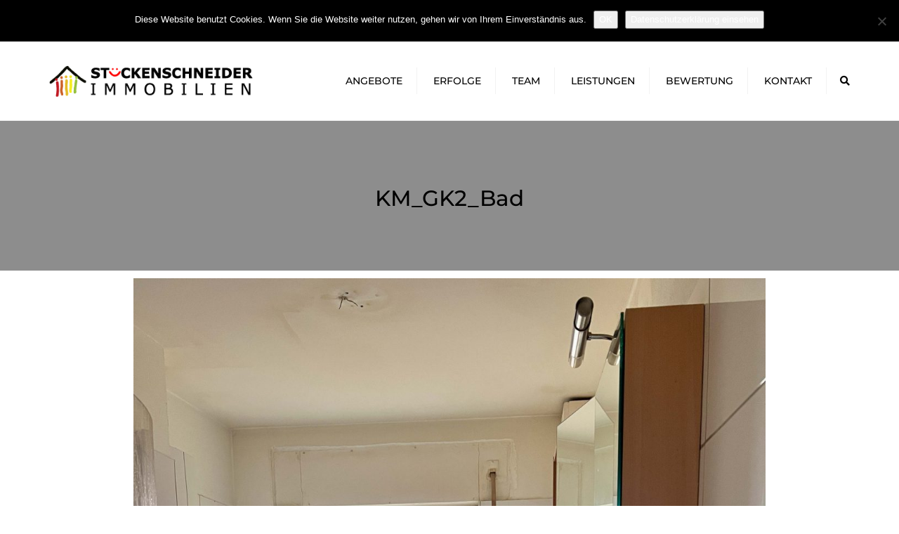

--- FILE ---
content_type: text/html; charset=UTF-8
request_url: https://www.isi-wohnen.de/3-zimmer-wohnung-in-bruchkoebel-bahnhofsnaehe-frei-zur-eigennutzung/km_gk2_bad-2/
body_size: 12957
content:
<!DOCTYPE html>
<html lang="de">
<head>
	<meta charset="UTF-8" />
    <meta name="viewport" content="width=device-width, initial-scale=1, maximum-scale=1">
	<link rel="profile" href="http://gmpg.org/xfn/11" />
	<link rel="pingback" href="https://www.isi-wohnen.de/xmlrpc.php" />
	                <title>KM_GK2_Bad &#8211; Immobilienmakler Maintal &#8211; Stückenschneider Immobilien</title>
<link rel='dns-prefetch' href='//www.isi-wohnen.de' />
<link rel='dns-prefetch' href='//s.w.org' />
<link rel="alternate" type="application/rss+xml" title="Immobilienmakler Maintal - Stückenschneider Immobilien &raquo; Feed" href="https://www.isi-wohnen.de/feed/" />
<link rel="alternate" type="application/rss+xml" title="Immobilienmakler Maintal - Stückenschneider Immobilien &raquo; Kommentar-Feed" href="https://www.isi-wohnen.de/comments/feed/" />
		<script type="text/javascript">
			window._wpemojiSettings = {"baseUrl":"https:\/\/s.w.org\/images\/core\/emoji\/13.0.0\/72x72\/","ext":".png","svgUrl":"https:\/\/s.w.org\/images\/core\/emoji\/13.0.0\/svg\/","svgExt":".svg","source":{"concatemoji":"https:\/\/www.isi-wohnen.de\/wp-includes\/js\/wp-emoji-release.min.js?ver=5.5.17"}};
			!function(e,a,t){var n,r,o,i=a.createElement("canvas"),p=i.getContext&&i.getContext("2d");function s(e,t){var a=String.fromCharCode;p.clearRect(0,0,i.width,i.height),p.fillText(a.apply(this,e),0,0);e=i.toDataURL();return p.clearRect(0,0,i.width,i.height),p.fillText(a.apply(this,t),0,0),e===i.toDataURL()}function c(e){var t=a.createElement("script");t.src=e,t.defer=t.type="text/javascript",a.getElementsByTagName("head")[0].appendChild(t)}for(o=Array("flag","emoji"),t.supports={everything:!0,everythingExceptFlag:!0},r=0;r<o.length;r++)t.supports[o[r]]=function(e){if(!p||!p.fillText)return!1;switch(p.textBaseline="top",p.font="600 32px Arial",e){case"flag":return s([127987,65039,8205,9895,65039],[127987,65039,8203,9895,65039])?!1:!s([55356,56826,55356,56819],[55356,56826,8203,55356,56819])&&!s([55356,57332,56128,56423,56128,56418,56128,56421,56128,56430,56128,56423,56128,56447],[55356,57332,8203,56128,56423,8203,56128,56418,8203,56128,56421,8203,56128,56430,8203,56128,56423,8203,56128,56447]);case"emoji":return!s([55357,56424,8205,55356,57212],[55357,56424,8203,55356,57212])}return!1}(o[r]),t.supports.everything=t.supports.everything&&t.supports[o[r]],"flag"!==o[r]&&(t.supports.everythingExceptFlag=t.supports.everythingExceptFlag&&t.supports[o[r]]);t.supports.everythingExceptFlag=t.supports.everythingExceptFlag&&!t.supports.flag,t.DOMReady=!1,t.readyCallback=function(){t.DOMReady=!0},t.supports.everything||(n=function(){t.readyCallback()},a.addEventListener?(a.addEventListener("DOMContentLoaded",n,!1),e.addEventListener("load",n,!1)):(e.attachEvent("onload",n),a.attachEvent("onreadystatechange",function(){"complete"===a.readyState&&t.readyCallback()})),(n=t.source||{}).concatemoji?c(n.concatemoji):n.wpemoji&&n.twemoji&&(c(n.twemoji),c(n.wpemoji)))}(window,document,window._wpemojiSettings);
		</script>
		<style type="text/css">
img.wp-smiley,
img.emoji {
	display: inline !important;
	border: none !important;
	box-shadow: none !important;
	height: 1em !important;
	width: 1em !important;
	margin: 0 .07em !important;
	vertical-align: -0.1em !important;
	background: none !important;
	padding: 0 !important;
}
</style>
	<link rel='stylesheet' id='wp-block-library-css'  href='https://www.isi-wohnen.de/wp-includes/css/dist/block-library/style.min.css?ver=5.5.17' type='text/css' media='all' />
<link rel='stylesheet' id='responsive_iframes-cgb-style-css-css'  href='https://www.isi-wohnen.de/wp-content/plugins/responsive-iframe/dist/blocks.style.build.css' type='text/css' media='all' />
<link rel='stylesheet' id='cookie-notice-front-css'  href='https://www.isi-wohnen.de/wp-content/plugins/cookie-notice/css/front.min.css?ver=2.5.11' type='text/css' media='all' />
<link rel='stylesheet' id='tlpportfolio-css-css'  href='https://www.isi-wohnen.de/wp-content/plugins/tlp-portfolio/assets/css/tlpportfolio.css?ver=1.0' type='text/css' media='all' />
<link rel='stylesheet' id='eeb-css-frontend-css'  href='https://www.isi-wohnen.de/wp-content/plugins/email-encoder-bundle/assets/css/style.css?ver=54d4eedc552c499c4a8d6b89c23d3df1' type='text/css' media='all' />
<link rel='stylesheet' id='wp-featherlight-css'  href='https://www.isi-wohnen.de/wp-content/plugins/wp-featherlight/css/wp-featherlight.min.css?ver=1.3.4' type='text/css' media='all' />
<link rel='stylesheet' id='font-awesome-css'  href='https://www.isi-wohnen.de/wp-content/themes/constructo/css/font-awesome.min.css?ver=5.5.17' type='text/css' media='all' />
<link rel='stylesheet' id='owl-css-css'  href='https://www.isi-wohnen.de/wp-content/themes/constructo/js/owl//assets/owl.carousel.css?ver=5.5.17' type='text/css' media='all' />
<link rel='stylesheet' id='font_type_1-css'  href='//www.isi-wohnen.de/wp-content/uploads/sgf-css/font-e3c80ef0aa6c7fffc44fdd5bb4a2ff6e.css' type='text/css' media='all' />
<link rel='stylesheet' id='font_type_2-css'  href='//www.isi-wohnen.de/wp-content/uploads/sgf-css/font-318d32482af415820a730d5741118554.css' type='text/css' media='all' />
<link rel='stylesheet' id='theme_main_style-css'  href='https://www.isi-wohnen.de/wp-content/themes/constructo/style.css?ver=5.5.17' type='text/css' media='all' />
<link rel='stylesheet' id='swipebox-css'  href='https://www.isi-wohnen.de/wp-content/themes/constructo/css/swipebox.css?ver=5.5.17' type='text/css' media='all' />
<link rel='stylesheet' id='anps_core-css'  href='https://www.isi-wohnen.de/wp-content/themes/constructo/css/core.css?ver=5.5.17' type='text/css' media='all' />
<link rel='stylesheet' id='theme_wordpress_style-css'  href='https://www.isi-wohnen.de/wp-content/themes/constructo/css/wordpress.css?ver=5.5.17' type='text/css' media='all' />
<style id='theme_wordpress_style-inline-css' type='text/css'>
body, ol.list > li > *, .recent-portfolio--modern-1 .recent-portfolio__excerpt, .testimonial-modern__link, .testimonial-modern__link:hover, .testimonial-modern__link:focus, .product_meta span span, .f-content__content { color: #424242; } @media (min-width: 1330px) { .container { width: 1300px; } .site-header-layout-normal .nav-bar-wrapper { width: 1270px; } } /* Header colors */ .top-bar, .top-bar a { font-size: 14px; } @media(min-width: 992px) { .site-header-style-boxed, .site-header-style-full-width { background-color: ; } .woo-header-cart .cart-contents > i, .nav-wrap .site-search-toggle button, .nav-bar .site-search-toggle button { color: #000000; } .site-navigation a, .home .site-header-sticky-active .site-navigation .menu-item-depth-0 > a:not(:hover):not(:focus), .paralax-header .site-header-style-transparent.site-header-sticky-active .site-navigation .menu-item-depth-0 > a:not(:hover):not(:focus), .nav-empty { color: #000000; } .menu-button { color: #000000 !important; } } .site-header-style-normal .nav-wrap { background-color: #ffffff; } @media(min-width: 992px) { .site-navigation .sub-menu { background-color: #030303; } .site-navigation .sub-menu a { color: #ffffff; } } .heading-left.divider-sm span:before, .heading-middle.divider-sm span:before, .heading-middle span:before, .heading-left span:before, .divider-modern:not(.heading-content) span:after, .recent-portfolio__title::after, .portfolio-modern__title::after, .rp-modern__header::after { background-color: #d54900; } .site-navigation .current-menu-item > a:not(:focus):not(:hover), .home .site-navigation .current-menu-item > a:not(:focus):not(:hover), .home .site-header.site-header-sticky-active .menu-item-depth-0.current-menu-item > a:not(:focus):not(:hover) { color: #d54900 !important; } @media(min-width: 992px) { .site-search-toggle button:hover, .site-search-toggle button:focus, .site-navigation ul:not(.sub-menu) > li > a:hover, .site-navigation ul:not(.sub-menu) > li > a:focus { color: #d54900; } /* Boxed header style background color */ .site-header-style-boxed .nav-bar-wrapper { background-color: #ffffff; } } @media(max-width: 991px) { .site-search-toggle button:hover, .site-search-toggle button:focus, .navbar-toggle:hover, .navbar-toggle:focus { background-color: #d54900; } .site-search-toggle button, .navbar-toggle { background-color: #292929; } } /* Front-Global Colors */ .site-header-style-normal .nav-wrap { background-color: #ffffff; } @media(min-width: 992px) { .site-header-style-full-width.site-header-sticky-active .header-wrap, .site-header-style-full-width .header-wrap { background-color: #ffffff; } } /* Top bar colors */ .top-bar { background-color: #f5f5f5; color: #9e9e9e; } .top-bar a:not(:hover) { color: #9e9e9e; } .top-bar, .top-bar a { font-size: 14px; } /* Top bar height */ @media(min-width: 992px) { .top-bar, .top-bar > .container { height: 60px; } /* Menu divider */ .site-header:not(.site-header-vertical-menu) .site-navigation > ul > li:after { } } /* Main menu height */ /* logo bg color */ @media (min-width: 992px) { .site-header-dropdown-2 .sub-menu .menu-item + .menu-item > a::before, .site-header-dropdown-3 .sub-menu .menu-item + .menu-item > a::before { background-color: #ececec; } } /* Footer */ .site-footer { background: #ffffff; } .site-footer .copyright-footer { color: #000000; background: #0f0f0f; } footer.site-footer .copyright-footer > .container:before, .site-footer.style-4 .working-hours td::after, .site-footer.style-4 .working-hours th::after { background: #fff; } .site-footer.style-4 .tagcloud a, .site-footer.style-4 .menu-item { border-color: #fff; } .site-footer, .site-footer h3, .site-footer h4, .site-wrap .site-footer .recentcomments a, .site-wrap .site-footer caption, .site-wrap .site-footer th, .site-wrap .site-footer span, .site-wrap .site-footer cite, .site-wrap .site-footer strong, .site-wrap .site-footer #today { color: #7f7f7f !important; } .site-footer .row .menu .current_page_item > a, .site-footer.style-4 .working-hours td { color: ; } .site-footer .row a:hover, .site-footer .row a:focus, .site-footer.style-4 .menu-item a::before, .site-footer.style-4 .social a, .site-footer.style-4 .socialize a { color: !important; } .site-footer.style-4 .widget-title::after { background-color: ; } .site-footer.style-4 .tagcloud a:hover, .site-footer.style-4 .tagcloud a:focus { border-color: ; } .site-footer .row .widget-title { color: #000000} a, .btn-link, .icon.style-2 .fa, .error-404 h2, .page-heading, .statement .style-3, .dropcaps.style-2:first-letter, .list li:before, ol.list, .post.style-2 header > span, .post.style-2 header .fa, .page-numbers span, .nav-links span, .team .socialize a, blockquote.style-2:before, .panel-group.style-2 .panel-title a:before, .contact-info .fa, blockquote.style-1:before, .comment-list .comment header h1, .faq .panel-title a.collapsed:before, .faq .panel-title a:after, .faq .panel-title a, .filter button.selected, .filter:before, .primary, .search-posts i, .counter .counter-number, #wp-calendar th, #wp-calendar caption, .testimonials blockquote p:before, .testimonials blockquote p:after, .heading-left span:before, .heading-middle span:before, .price, .widget-price, .star-rating, section.container .widget_shopping_cart .quantity, .tab-pane .commentlist .meta strong, .woocommerce-tabs .commentlist .meta strong, .widget_recent_comments .recentcomments a { color: #292929; } .testimonials.white blockquote p:before, .testimonials.white blockquote p:after { color: #fff; } .counter .wrapbox { border-color:#292929; } body .tp-bullets.simplebullets.round .bullet.selected { border-color: #292929; } .carousel-indicators li.active, .ls-michell .ls-bottom-slidebuttons a.ls-nav-active { border-color: #292929 !important; } .icon .fa, .posts div a, .progress-bar, .nav-tabs > li.active:after, .vc_tta-style-anps_tabs .vc_tta-tabs-list > li.vc_active:after, section.container .menu li.current-menu-item .sub-menu a, section.container .menu li.current-menu-ancestor .sub-menu a, .pricing-table header, .mark, .post .post-meta button, blockquote.style-2:after, .panel-style-1 .panel-title a:before, .carousel-indicators li, .carousel-indicators .active, .ls-michell .ls-bottom-slidebuttons a, .twitter .carousel-indicators li, .twitter .carousel-indicators li.active, #wp-calendar td a, body .tp-bullets.simplebullets.round .bullet, .site-search, .onsale, .plus, .minus, .widget_price_filter .ui-slider .ui-slider-range, .woo-header-cart .cart-contents > span, .form-submit #submit, .testimonials blockquote header:before, div.woocommerce-tabs ul.tabs li.active:before , mark, .woocommerce-product-gallery__trigger { background-color: #292929; } .testimonials.white blockquote header:before { background-color: #fff; } h1, h2, h3, h4, h5, h6, .nav-tabs > li > a, .nav-tabs > li.active > a, .vc_tta-tabs-list > li > a span, .statement, .page-heading a, .page-heading a:after, p strong, .dropcaps:first-letter, .page-numbers a, .nav-links a, .searchform, .searchform input[type="text"], .socialize a, .widget_rss .rss-date, .widget_rss cite, .panel-title, .panel-group.style-2 .panel-title a.collapsed:before, blockquote.style-1, .comment-list .comment header, .faq .panel-title a:before, .faq .panel-title a.collapsed, .filter button, .carousel .carousel-control, #wp-calendar #today, .woocommerce-result-count, input.qty, .product_meta, .woocommerce-review-link, .woocommerce-before-loop .woocommerce-ordering:after, .widget_price_filter .price_slider_amount .button, .widget_price_filter .price_label, section.container .product_list_widget li h4 a, .shop_table.table thead th, .shop_table.table tfoot, .product-single-header .variations label, .tab-pane .commentlist .meta, .woocommerce-tabs .commentlist .meta, .f-content__title, .icon-m__title, table.table > thead th, .recent-portfolio__title, a:hover .recent-portfolio__title, a:focus .recent-portfolio__title, .portfolio-modern__title, a:hover .portfolio-modern__title, a:focus .portfolio-modern__title { color: #000000; } .ls-michell .ls-nav-next, .ls-michell .ls-nav-prev { color:#fff; } .contact-form input[type="text"]:focus, .contact-form textarea:focus { border-color: #000000 !important; } .pricing-table header h2, .mark.style-2, .btn.dark, .twitter .carousel-indicators li, .added_to_cart { background-color: #000000; } .price_slider_wrapper .ui-widget-content { background-color: #ececec; } body, .alert .close, .post header, #lang_sel_list a.lang_sel_sel, #lang_sel_list ul a, #lang_sel_list_list ul a:visited, .widget_icl_lang_sel_widget #lang_sel ul li ul li a, .widget_icl_lang_sel_widget #lang_sel a, .heading-subtitle { font-family: PT Sans; } .site-logo { font-family: Arial, Helvetica, sans-serif|System fonts; } h1, h2, h3, h4, h5, h6, .btn, .woocommerce-page .button, .page-heading, .team em, blockquote.style-1, .onsale, .added_to_cart, .price, .widget-price, .woocommerce-review-link, .product_meta, .tab-pane .commentlist .meta, .woocommerce-tabs .commentlist .meta, .wpcf7-submit, .f-content__title, .icon-m__title, .icon-m__link, button.single_add_to_cart_button, .important, .shipping-calculator-button { font-family: Montserrat; font-weight: 500; } .nav-tabs > li > a, .site-navigation > ul a, .menu-button, .vc_tta-tabs-list > li > a, .tp-arr-titleholder, .above-nav-bar.top-bar ul li { font-family: Montserrat; font-weight: 500; } .pricing-table header h2, .pricing-table header .price, .pricing-table header .currency, .table thead, h1.style-3, h2.style-3, h3.style-3, h4.style-3, h5.style-3, h6.style-3, .page-numbers a, .page-numbers span, .nav-links a, .nav-links span, .alert, .comment-list .comment header, .woocommerce-result-count, .product_list_widget li > a, .product_list_widget li p.total strong, .cart_list + .total, .shop_table.table tfoot, .product-single-header .variations label { font-family: Montserrat; font-weight: 500; } .site-search #searchform-header input[type="text"] { font-family: Montserrat; font-weight: 500; } /*Top Bar*/ .testimonials.carousel .white ~ .carousel-control:hover, .testimonials.carousel .white ~ .carousel-control:focus { color: #d54900 !important; } /*testimonials*/ .testimonials blockquote p { border-bottom: 1px solid #292929; } .testimonials.white blockquote p { border-bottom: 1px solid #fff; } div.testimonials blockquote.item.active p, .testimonials blockquote cite { color: #292929; } div.testimonials.white blockquote.item.active p, div.testimonials.white blockquote.item.active cite a, div.testimonials.white blockquote.item.active cite, .wpb_content_element .widget .tagcloud a, div.testimonials.white blockquote.item p, div.testimonials.white blockquote.item cite, .testimonials.carousel .white ~ .carousel-control { color: #fff; } a:hover, a:focus, .a:hover, .site-header a:hover, .icon a:hover h2, .nav-tabs > li > a:hover, .top-bar a:hover, .page-heading a:hover, .menu a:hover, .menu .is-active a, .page-numbers a:hover, .nav-links a:hover, .widget-categories a:hover, .product-categories a:hover, .widget_archive a:hover, .widget_categories a:hover, .widget_recent_entries a:hover, .socialize a:hover, .faq .panel-title a.collapsed:hover, .carousel .carousel-control:hover, a:hover h1, a:hover h2, a:hover h3, a:hover h4, a:hover h5, .ls-michell .ls-nav-next:hover, .ls-michell .ls-nav-prev:hover, body .tp-leftarrow.default:hover, body .tp-rightarrow.default:hover, .product_list_widget li h4 a:hover, .cart-contents:hover i, .icon.style-2 a:hover .fa, .team .socialize a:hover, .recentblog header a:hover h2, .scrollup a:hover, .hovercolor, i.hovercolor, .post.style-2 header i.hovercolor.fa, article.post-sticky header:before, .wpb_content_element .widget a:hover, .star-rating, .menu .current_page_item > a, .vc_tta-tab:hover > a > span, .page-numbers.current, .widget_layered_nav a:hover, .widget_layered_nav a:focus, .widget_layered_nav .chosen a, .widget_layered_nav_filters a:hover, .widget_layered_nav_filters a:focus, .widget_rating_filter .star-rating:hover, .widget_rating_filter .star-rating:focus, .icon-m__link, .bg-primary, .logos .owl-nav > *:hover, .logos .owl-nav > *:focus, .testimonials-modern .owl-nav > *:hover, .testimonials-modern .owl-nav > *:focus, .rp-modern__icon { color: #d54900; } .filter button.selected { color: #d54900!important; } .logos--style-3 .logos__wrap:hover, .logos--style-3 .logos__wrap:focus, .logos--style-5 .logos__wrap:hover, .logos--style-5 .logos__wrap:focus, .scrollup a:hover, .panel-style-3 .panel-heading a, .gallery-fs .owl-item a:hover:after, .gallery-fs .owl-item a:focus:after, .gallery-fs .owl-item a.selected:after, blockquote:not([class]) p, .blockquote-style-1 p, .blockquote-style-2 p, .featured-content, .post-minimal-wrap { border-color: #d54900; } .site-footer:not(.style-4) .tagcloud a:hover, .twitter .carousel-indicators li:hover, .added_to_cart:hover, .icon a:hover .fa, .posts div a:hover, #wp-calendar td a:hover, .plus:hover, .minus:hover, .widget_price_filter .price_slider_amount .button:hover, .form-submit #submit:hover, .anps_download > a span.anps_download_icon, .onsale, .woo-header-cart .cart-contents > span, .woocommerce-product-gallery__trigger:hover, .woocommerce-product-gallery__trigger:focus, .f-content__icon, .f-content__divider, .icon-m__media, .panel-style-3 .panel-heading a, .logos .owl-dot:hover, .logos .owl-dot:focus, .logos .owl-dot.active, .testimonials-modern .owl-dot:hover, .testimonials-modern .owl-dot:focus, .testimonials-modern .owl-dot.active, .large-above-menu-style-5 .widget_anpstext .fa, .large-above-menu-style-5 .widget_anpssocial ul, .menu-button { background-color: #d54900; } body { font-size: 14px; } h1, .h1 { font-size: 31px; } h2, .h2 { font-size: 24px; } h3, .h3 { font-size: 21px; } h4, .h4 { font-size: 18px; } h5, .h5 { font-size: 16px; } .site-navigation, .site-navigation ul li a { font-size: 14px; } @media (min-width: 992px) { .site-header-dropdown-3 .site-navigation > ul > .menu-item:not(.megamenu) .sub-menu a:hover, .site-header-dropdown-3 .site-navigation > ul > .menu-item:not(.megamenu) .sub-menu a:focus { background-color: #d54900; } } @media (min-width: 1200px) { .site-navigation .sub-menu a, .site-navigation .main-menu .megamenu { font-size: 12px; } } .page-heading h1 { font-size: 24px; line-height: 34px; } .recent-portfolio__title, .recentportfolio h2, .portfolio h2, .portfolio-modern__title { font-size: 16px; } article.post-sticky header .stickymark i.nav_background_color { color: #ffffff; } .triangle-topleft.hovercolor { border-top: 60px solid #d54900; } h1.single-blog, article.post h1.single-blog { font-size: 28px; } .home .site-header .above-nav-bar.top-bar, .home div.site-wrapper div.transparent.top-bar, .home div.site-wrapper div.transparent.top-bar #lang_sel a.lang_sel_sel { color: ; } .home div.site-wrapper div.transparent.top-bar a:hover, .home div.site-wrapper div.transparent.top-bar #lang_sel a.lang_sel_sel:hover { color: ; } section.container .menu li.current-menu-item .sub-menu a, section.container .menu li.current-menu-ancestor .sub-menu a { background: ; color: ; } section.container ul.menu ul.sub-menu > li > a:hover, section.container ul.menu li.current_page_item > a, section.container ul.menu ul.sub-menu > li.current_page_item > a { color: ; } .site-navigation .fa-search, .fa-search.desktop, body.vertical-menu header.site-header.vertical-menu .fa-search.desktop { display:none; } .responsive .site-navigation > ul > li:last-child:after { border-right: none!important; } .nav-wrap > .container > button.fa-search.mobile { display:none!important; } @media (min-width: 993px) { .responsive .site-navigation .sub-menu { background:#030303; } .responsive .site-navigation .sub-menu a { color: #ffffff; } } /*buttons*/ input#place_order { background-color: #d54900; } input#place_order:hover, input#place_order:focus { background-color: #292929; } .btn, .wpcf7-submit, button.single_add_to_cart_button, p.form-row input.button, .woocommerce-page .button { -moz-user-select: none; background-image: none; border: 0; color: #fff; cursor: pointer; display: inline-block; line-height: 1.5; margin-bottom: 0; max-width: 100%; text-align: center; text-transform: uppercase; text-decoration:none; transition: background-color 0.2s ease 0s; text-overflow: ellipsis; vertical-align: middle; overflow: hidden; white-space: nowrap; } .btn.btn-sm, .wpcf7-submit { padding: 11px 17px; font-size: 14px; } .btn, .wpcf7-submit, button.single_add_to_cart_button, p.form-row input.button, .woocommerce-page .button { border-radius: 0; border-radius: 4px; background-color: #d54900; color: #ffffff; } .btn:hover, .btn:active, .btn:focus, .wpcf7-submit:hover, .wpcf7-submit:active, .wpcf7-submit:focus, button.single_add_to_cart_button:hover, button.single_add_to_cart_button:active, button.single_add_to_cart_button:focus, p.form-row input.button:hover, p.form-row input.button:focus, .woocommerce-page .button:hover, .woocommerce-page .button:focus { background-color: #292929; color: #fff; border:0; } .btn.style-1, .vc_btn.style-1 { border-radius: 4px; background-color: #d54900; color: #fff!important; } .btn.style-1:hover, .btn.style-1:active, .btn.style-1:focus, .vc_btn.style-1:hover, .vc_btn.style-1:active, .vc_btn.style-1:focus { background-color: #d54900; color: #fff!important; } .btn.slider { border-radius: 4px; background-color: #242424; color: #fff; } .btn.slider:hover, .btn.slider:active, .btn.slider:focus { background-color: ; color: ; } .btn.style-2, .vc_btn.style-2 { border-radius: 4px; border: 2px solid #000000; background-color: #000000; color: #fff!important; } .btn.style-2:hover, .btn.style-2:active, .btn.style-2:focus, .vc_btn.style-2:hover, .vc_btn.style-2:active, .vc_btn.style-2:focus { background-color: #ffffff; color: #ffffff!important; border-color: #000000; border: 2px solid #000000; } .btn.style-3, .vc_btn.style-3 { border: 2px solid #242424; border-radius: 4px; background-color: transparent; color: #242424!important; } .btn.style-3:hover, .btn.style-3:active, .btn.style-3:focus, .vc_btn.style-3:hover, .vc_btn.style-3:active, .vc_btn.style-3:focus { border: 2px solid #242424; background-color: #ffffff; color: #d54b00!important; } .btn.style-4, .vc_btn.style-4 { padding-left: 0; background-color: transparent; color: #d54b00!important; border: none; } .btn.style-4:hover, .btn.style-4:active, .btn.style-4:focus, .vc_btn.style-4:hover, .vc_btn.style-4:active, .vc_btn.style-4:focus { padding-left: 0; background: none; color: #fff!important; border: none; border-color: transparent; outline: none; } .btn.style-5, .vc_btn.style-5 { background-color: #c3c3c3!important; color: #fff!important; border: none; } .btn.style-5:hover, .btn.style-5:active, .btn.style-5:focus, .vc_btn.style-5:hover, .vc_btn.style-5:active, .vc_btn.style-5:focus { background-color: #737373!important; color: #fff!important; }
</style>
<link rel='stylesheet' id='custom-css'  href='https://www.isi-wohnen.de/wp-content/themes/constructo/custom.css?ver=5.5.17' type='text/css' media='all' />
<!--n2css--><!--n2js--><script type='text/javascript' src='https://www.isi-wohnen.de/wp-content/plugins/responsive-iframe/src//js/constants.js?ver=5.5.17' id='constants_responsive_iframe-js'></script>
<script type='text/javascript' id='cookie-notice-front-js-before'>
var cnArgs = {"ajaxUrl":"https:\/\/www.isi-wohnen.de\/wp-admin\/admin-ajax.php","nonce":"45c5920dbb","hideEffect":"fade","position":"top","onScroll":true,"onScrollOffset":100,"onClick":false,"cookieName":"cookie_notice_accepted","cookieTime":2592000,"cookieTimeRejected":2592000,"globalCookie":false,"redirection":false,"cache":false,"revokeCookies":false,"revokeCookiesOpt":"automatic"};
</script>
<script type='text/javascript' src='https://www.isi-wohnen.de/wp-content/plugins/cookie-notice/js/front.min.js?ver=2.5.11' id='cookie-notice-front-js'></script>
<script type='text/javascript' src='https://www.isi-wohnen.de/wp-includes/js/jquery/jquery.js?ver=1.12.4-wp' id='jquery-core-js'></script>
<script type='text/javascript' src='https://www.isi-wohnen.de/wp-content/plugins/revslider/public/assets/js/rbtools.min.js?ver=6.6.15' async id='tp-tools-js'></script>
<script type='text/javascript' src='https://www.isi-wohnen.de/wp-content/plugins/revslider/public/assets/js/rs6.min.js?ver=6.6.15' async id='revmin-js'></script>
<script type='text/javascript' src='https://www.isi-wohnen.de/wp-content/plugins/email-encoder-bundle/assets/js/custom.js?ver=2c542c9989f589cd5318f5cef6a9ecd7' id='eeb-js-frontend-js'></script>
<script type='text/javascript' src='https://www.isi-wohnen.de/wp-content/plugins/responsive-iframe/src//js/responsiveIframe.js?ver=5.5.17' id='responsive_iframe_patrickp-js'></script>
<script></script><link rel="https://api.w.org/" href="https://www.isi-wohnen.de/wp-json/" /><link rel="alternate" type="application/json" href="https://www.isi-wohnen.de/wp-json/wp/v2/media/11787" /><link rel="EditURI" type="application/rsd+xml" title="RSD" href="https://www.isi-wohnen.de/xmlrpc.php?rsd" />
<link rel="wlwmanifest" type="application/wlwmanifest+xml" href="https://www.isi-wohnen.de/wp-includes/wlwmanifest.xml" /> 
<meta name="generator" content="WordPress 5.5.17" />
<link rel='shortlink' href='https://www.isi-wohnen.de/?p=11787' />
<link rel="alternate" type="application/json+oembed" href="https://www.isi-wohnen.de/wp-json/oembed/1.0/embed?url=https%3A%2F%2Fwww.isi-wohnen.de%2F3-zimmer-wohnung-in-bruchkoebel-bahnhofsnaehe-frei-zur-eigennutzung%2Fkm_gk2_bad-2%2F" />
<link rel="alternate" type="text/xml+oembed" href="https://www.isi-wohnen.de/wp-json/oembed/1.0/embed?url=https%3A%2F%2Fwww.isi-wohnen.de%2F3-zimmer-wohnung-in-bruchkoebel-bahnhofsnaehe-frei-zur-eigennutzung%2Fkm_gk2_bad-2%2F&#038;format=xml" />
				<style>
					.tlp-team .short-desc, .tlp-team .tlp-team-isotope .tlp-content, .tlp-team .button-group .selected, .tlp-team .layout1 .tlp-content, .tlp-team .tpl-social a, .tlp-team .tpl-social li a.fa,.tlp-portfolio button.selected,.tlp-portfolio .layoutisotope .tlp-portfolio-item .tlp-content,.tlp-portfolio button:hover {
						background: #0367bf ;
					}
					.tlp-portfolio .layoutisotope .tlp-overlay,.tlp-portfolio .layout1 .tlp-overlay,.tlp-portfolio .layout2 .tlp-overlay,.tlp-portfolio .layout3 .tlp-overlay, .tlp-portfolio .slider .tlp-overlay {
						background: rgba(3,103,191,0.8);
					}
									</style>
				<meta name="generator" content="Powered by WPBakery Page Builder - drag and drop page builder for WordPress."/>
<meta name="generator" content="Powered by Slider Revolution 6.6.15 - responsive, Mobile-Friendly Slider Plugin for WordPress with comfortable drag and drop interface." />
<script>function setREVStartSize(e){
			//window.requestAnimationFrame(function() {
				window.RSIW = window.RSIW===undefined ? window.innerWidth : window.RSIW;
				window.RSIH = window.RSIH===undefined ? window.innerHeight : window.RSIH;
				try {
					var pw = document.getElementById(e.c).parentNode.offsetWidth,
						newh;
					pw = pw===0 || isNaN(pw) || (e.l=="fullwidth" || e.layout=="fullwidth") ? window.RSIW : pw;
					e.tabw = e.tabw===undefined ? 0 : parseInt(e.tabw);
					e.thumbw = e.thumbw===undefined ? 0 : parseInt(e.thumbw);
					e.tabh = e.tabh===undefined ? 0 : parseInt(e.tabh);
					e.thumbh = e.thumbh===undefined ? 0 : parseInt(e.thumbh);
					e.tabhide = e.tabhide===undefined ? 0 : parseInt(e.tabhide);
					e.thumbhide = e.thumbhide===undefined ? 0 : parseInt(e.thumbhide);
					e.mh = e.mh===undefined || e.mh=="" || e.mh==="auto" ? 0 : parseInt(e.mh,0);
					if(e.layout==="fullscreen" || e.l==="fullscreen")
						newh = Math.max(e.mh,window.RSIH);
					else{
						e.gw = Array.isArray(e.gw) ? e.gw : [e.gw];
						for (var i in e.rl) if (e.gw[i]===undefined || e.gw[i]===0) e.gw[i] = e.gw[i-1];
						e.gh = e.el===undefined || e.el==="" || (Array.isArray(e.el) && e.el.length==0)? e.gh : e.el;
						e.gh = Array.isArray(e.gh) ? e.gh : [e.gh];
						for (var i in e.rl) if (e.gh[i]===undefined || e.gh[i]===0) e.gh[i] = e.gh[i-1];
											
						var nl = new Array(e.rl.length),
							ix = 0,
							sl;
						e.tabw = e.tabhide>=pw ? 0 : e.tabw;
						e.thumbw = e.thumbhide>=pw ? 0 : e.thumbw;
						e.tabh = e.tabhide>=pw ? 0 : e.tabh;
						e.thumbh = e.thumbhide>=pw ? 0 : e.thumbh;
						for (var i in e.rl) nl[i] = e.rl[i]<window.RSIW ? 0 : e.rl[i];
						sl = nl[0];
						for (var i in nl) if (sl>nl[i] && nl[i]>0) { sl = nl[i]; ix=i;}
						var m = pw>(e.gw[ix]+e.tabw+e.thumbw) ? 1 : (pw-(e.tabw+e.thumbw)) / (e.gw[ix]);
						newh =  (e.gh[ix] * m) + (e.tabh + e.thumbh);
					}
					var el = document.getElementById(e.c);
					if (el!==null && el) el.style.height = newh+"px";
					el = document.getElementById(e.c+"_wrapper");
					if (el!==null && el) {
						el.style.height = newh+"px";
						el.style.display = "block";
					}
				} catch(e){
					console.log("Failure at Presize of Slider:" + e)
				}
			//});
		  };</script>
<noscript><style> .wpb_animate_when_almost_visible { opacity: 1; }</style></noscript></head>
<body class="attachment attachment-template-default single single-attachment postid-11787 attachmentid-11787 attachment-jpeg cookies-not-set wp-featherlight-captions wpb-js-composer js-comp-ver-7.5 vc_responsive">
    <div class="site-wrap">
        <div class="site-wrapper ">
                                        <div class="site-search" id="site-search">    <div class="container">
      <form role="search" method="get" class="site-search-form" action="https://www.isi-wohnen.de/">
          <input name="s" type="text" class="site-search-input" placeholder="type and press &#8216;enter&#8217;">
      </form>
      <button class="site-search-close">&times;</button>
    </div>
</div>
                                        <div class="top-bar"><div class="container"><div class="top-bar-left"><li id="anpssocial-1" class="widget-container widget_anpssocial">                <h3 class="widget-title">test</h3>
                <ul class="social">
                                        <li>
                                <a title="" href="https://www.facebook.com/Stueckenschneider.Immobilien" target="_blank">
                                    <i class="fa fa fa fa-facebook-square" aria-hidden="true"></i>
                
                <span class="sr-only"></span>
                </a>
                            </li>
                                        <li>
                                <a title="" href="https://www.instagram.com/isi_wohnen/" target="_blank">
                                    <i class="fa fa fa fa-instagram" aria-hidden="true"></i>
                
                <span class="sr-only"></span>
                </a>
                            </li>
                    </ul>
        </li></div><div class="top-bar-right"><li id="anpstext-2" class="widget-container widget_anpstext">
        <div class="anpstext-wrap">
            <span class="anpstext-arrow" ></span>

                                                        <span class="fa fa-phone"></span>
                                                                            <span class="anpstext-desc">0 61 09 - 69 57 06</span>
                    </div>
        </li><li id="anpstext-3" class="widget-container widget_anpstext">
        <div class="anpstext-wrap">
            <span class="anpstext-arrow" ></span>

                                                        <span class="fa fa-envelope-o"></span>
                                                                            <span class="anpstext-desc"><a href="javascript:;" data-enc-email="xbagnxg[at]vfv-jbuara.qr" class="mail-link" data-wpel-link="ignore"><span id="eeb-940930-433256"></span><script type="text/javascript">document.getElementById("eeb-940930-433256").innerHTML = eval(decodeURIComponent("%27%6b%6f%6e%74%61%6b%74%40%69%73%69%2d%77%6f%68%6e%65%6e%2e%64%65%27"))</script><noscript>*protected email*</noscript></a></span>
                    </div>
        </li></div></div>    <button class="top-bar-close">
      <i class="fa fa-chevron-down"></i>
      <span class="sr-only">Close top bar</span>
    </button>
    </div>
                <header class="site-header site-header-sticky site-header-style-normal site-header-layout-normal site-header-dropdown-1 site-header-divider">
                        <div class="nav-wrap">
                <div class="container">
        <div class="site-logo"><a href="https://www.isi-wohnen.de/">        <img style="height: 30px; width: 200px; " class="logo-sticky" alt="Site logo" src="http://www.isi-wohnen.de/wp-content/uploads/2015/03/stueckenschneider-immobilien-logo-300x46.png">
            <img style="height: 23px; width: 145px; " class="logo-mobile" alt="Immobilienmakler Maintal &#8211; Stückenschneider Immobilien" src="https://www.isi-wohnen.de/wp-content/uploads/2015/03/stueckenschneider-immobilien-logo.png">
                <img class="logo-desktop" style="width: 290px; height: 45px" alt="Site logo" src="https://www.isi-wohnen.de/wp-content/uploads/2015/03/stueckenschneider-immobilien-logo.png">
        </a></div>
                <div class="nav-bar-wrapper">
            <div class="nav-bar">
                                <nav class="site-navigation">
                  <ul id="menu-main-menu" class=""><li id="menu-item-3477" class="menu-item menu-item-type-post_type menu-item-object-page menu-item-3477"><a href="https://www.isi-wohnen.de/immobilien-maintal/">Angebote</a></li>
<li id="menu-item-11856" class="menu-item menu-item-type-post_type menu-item-object-page menu-item-11856"><a href="https://www.isi-wohnen.de/erfahrungen-bewertungen-stueckenschneider-immobilien/">Erfolge</a></li>
<li id="menu-item-11857" class="menu-item menu-item-type-post_type menu-item-object-page menu-item-11857"><a href="https://www.isi-wohnen.de/team-immobilienmakler-maintal-frankfurt/">Team</a></li>
<li id="menu-item-11858" class="menu-item menu-item-type-post_type menu-item-object-page menu-item-11858"><a href="https://www.isi-wohnen.de/leistungen-immobilienmakler-maintal/">Leistungen</a></li>
<li id="menu-item-11871" class="menu-item menu-item-type-post_type menu-item-object-page menu-item-11871"><a href="https://www.isi-wohnen.de/marktpreisermittlung-immobilien-maintal/">Bewertung</a></li>
<li id="menu-item-1412" class="menu-item menu-item-type-post_type menu-item-object-page menu-item-1412"><a href="https://www.isi-wohnen.de/kontakt/">Kontakt</a></li>
</ul>                </nav>
                                <div class="site-search-toggle">
                    <button class="fa fa-search"><span class="sr-only">Search</span></button>
                                    </div>
                                <button class="navbar-toggle" type="button">
                    <span class="sr-only">Toggle navigation</span>
                    <i class="fa fa-bars" aria-hidden="true"></i>
                </button>
            </div>
            </div>
                        </div>
            </div>
                                </header>
                                <div class="page-header text-center page-header-sm"  style="background-image: url(http://www.isi-wohnen.de/wp-content/uploads/2015/03/header-bg.jpg);"">
                                    <h1>KM_GK2_Bad</h1>                        </div>
                                                                        
<div class="site-content container" role="main">

	
    <article class="post style-2" id="post-11787" class="clearfix  post-11787 attachment type-attachment status-inherit hentry">
                        
            
            <div class="post-inner">
    <header>
        

    </header>

            
            <div class="post-content nobuttontopmargin">

                <div class="text-center">
														<p><a href="https://www.isi-wohnen.de/3-zimmer-wohnung-in-bruchkoebel-bahnhofsnaehe-frei-zur-eigennutzung/km_gk2_bad2-2/" title="KM_GK2_Bad" rel="attachment"><img width="900" height="1200" src="https://www.isi-wohnen.de/wp-content/uploads/2022/01/KM_GK2_Bad-scaled.jpg" class="attachment-900x9999 size-900x9999" alt="" loading="lazy" srcset="https://www.isi-wohnen.de/wp-content/uploads/2022/01/KM_GK2_Bad-scaled.jpg 1920w, https://www.isi-wohnen.de/wp-content/uploads/2022/01/KM_GK2_Bad-225x300.jpg 225w, https://www.isi-wohnen.de/wp-content/uploads/2022/01/KM_GK2_Bad-768x1024.jpg 768w, https://www.isi-wohnen.de/wp-content/uploads/2022/01/KM_GK2_Bad-1152x1536.jpg 1152w, https://www.isi-wohnen.de/wp-content/uploads/2022/01/KM_GK2_Bad-1536x2048.jpg 1536w, https://www.isi-wohnen.de/wp-content/uploads/2022/01/KM_GK2_Bad-270x360.jpg 270w, https://www.isi-wohnen.de/wp-content/uploads/2022/01/KM_GK2_Bad-1200x1600.jpg 1200w, https://www.isi-wohnen.de/wp-content/uploads/2022/01/KM_GK2_Bad-360x480.jpg 360w" sizes="(max-width: 900px) 100vw, 900px" /></a></p>
				

                <div class="post-meta text-center">
                    <ul>
                        <li><i class='hovercolor fa fa-comment-o'></i><a href='https://www.isi-wohnen.de/3-zimmer-wohnung-in-bruchkoebel-bahnhofsnaehe-frei-zur-eigennutzung/km_gk2_bad-2/#comments'>0 comments</a></li>
                        <li><i class='hovercolor fa fa-user'></i><span>posted by <a href='https://www.isi-wohnen.de/author/objektpflege/' class='author'>Isabell Stückenschneider</a></span></li>
                        <li><i class='hovercolor fa fa-calendar'></i><span>April 12, 2022</span></li>
                    </ul>
                </div>
                                </div>
					<p class="comments-closed">Comments are closed.</p>



				
            </div>
        </div>

        
    </article>

</div>

</div>
  
<footer class="site-footer style-1">
            <div class="container">
        <div class="row">
                            <div class="col-md-4 col-xs-12"><ul></ul></div>
                <div class="col-md-4 col-xs-12"><ul><li id="text-1" class="widget-container widget_text">			<div class="textwidget"><p><center><a href="../impressum">Impressum</a> | <a href="../datenschutz">Datenschutz</a> | <a href="../haftungsausschluss">Haftungsausschluss</a></p>
</div>
		</li></ul></div>
                <div class="col-md-4 col-xs-12"><ul></ul></div>
            	</div>
    </div>
        </footer>

     </div>

<div id="scrolltop" class="fixed scrollup"><a href="#"  title="Scroll to top"><i class="fa fa-angle-up"></i></a></div>
<input type="hidden" id="theme-path" value="https://www.isi-wohnen.de/wp-content/themes/constructo" />

		<script>
			window.RS_MODULES = window.RS_MODULES || {};
			window.RS_MODULES.modules = window.RS_MODULES.modules || {};
			window.RS_MODULES.waiting = window.RS_MODULES.waiting || [];
			window.RS_MODULES.defered = false;
			window.RS_MODULES.moduleWaiting = window.RS_MODULES.moduleWaiting || {};
			window.RS_MODULES.type = 'compiled';
		</script>
		<link rel='stylesheet' id='vc_font_awesome_5_shims-css'  href='https://www.isi-wohnen.de/wp-content/plugins/js_composer/assets/lib/bower/font-awesome/css/v4-shims.min.css?ver=7.5' type='text/css' media='all' />
<link rel='stylesheet' id='vc_font_awesome_5-css'  href='https://www.isi-wohnen.de/wp-content/plugins/js_composer/assets/lib/bower/font-awesome/css/all.min.css?ver=7.5' type='text/css' media='all' />
<link rel='stylesheet' id='rs-plugin-settings-css'  href='https://www.isi-wohnen.de/wp-content/plugins/revslider/public/assets/css/rs6.css?ver=6.6.15' type='text/css' media='all' />
<style id='rs-plugin-settings-inline-css' type='text/css'>
.tp-caption a{color:#ff7302;text-shadow:none;-webkit-transition:all 0.2s ease-out;-moz-transition:all 0.2s ease-out;-o-transition:all 0.2s ease-out;-ms-transition:all 0.2s ease-out}.tp-caption a:hover{color:#ffa902}.tp-caption a{color:#ff7302;text-shadow:none;-webkit-transition:all 0.2s ease-out;-moz-transition:all 0.2s ease-out;-o-transition:all 0.2s ease-out;-ms-transition:all 0.2s ease-out}.tp-caption a:hover{color:#ffa902}
</style>
<script type='text/javascript' src='https://www.isi-wohnen.de/wp-includes/js/comment-reply.min.js?ver=5.5.17' id='comment-reply-js'></script>
<script type='text/javascript' src='https://www.isi-wohnen.de/wp-content/plugins/wp-featherlight/js/wpFeatherlight.pkgd.min.js?ver=1.3.4' id='wp-featherlight-js'></script>
<script type='text/javascript' src='https://www.isi-wohnen.de/wp-content/themes/constructo/js/quantity_woo23.js?ver=5.5.17' id='woo_quantity-js'></script>
<script type='text/javascript' src='https://www.isi-wohnen.de/wp-content/themes/constructo/js/bootstrap/bootstrap.min.js?ver=5.5.17' id='bootstrap-js'></script>
<script type='text/javascript' src='https://www.isi-wohnen.de/wp-content/themes/constructo/js/waypoints.js?ver=5.5.17' id='waypoints-js'></script>
<script type='text/javascript' src='https://www.isi-wohnen.de/wp-content/themes/constructo/js/parallax.js?ver=5.5.17' id='parallax-js'></script>
<script type='text/javascript' src='https://www.isi-wohnen.de/wp-content/themes/constructo/js/jquery.swipebox.js?ver=5.5.17' id='swipebox-js'></script>
<script type='text/javascript' id='functions-js-extra'>
/* <![CDATA[ */
var anps = {"search_placeholder":"Search...","home_url":"https:\/\/www.isi-wohnen.de\/","ajaxurl":"https:\/\/www.isi-wohnen.de\/wp-admin\/admin-ajax.php"};
/* ]]> */
</script>
<script type='text/javascript' src='https://www.isi-wohnen.de/wp-content/themes/constructo/js/functions.js?ver=5.5.17' id='functions-js'></script>
<script type='text/javascript' src='https://www.isi-wohnen.de/wp-includes/js/imagesloaded.min.js?ver=4.1.4' id='imagesloaded-js'></script>
<script type='text/javascript' src='https://www.isi-wohnen.de/wp-content/themes/constructo/js/doubletaptogo.js?ver=5.5.17' id='doubletap-js'></script>
<script type='text/javascript' src='https://www.isi-wohnen.de/wp-content/themes/constructo/js/owl/owl.carousel.js?ver=5.5.17' id='owl-js'></script>
<script type='text/javascript' src='https://www.isi-wohnen.de/wp-includes/js/wp-embed.min.js?ver=5.5.17' id='wp-embed-js'></script>
<script></script>
		<!-- Cookie Notice plugin v2.5.11 by Hu-manity.co https://hu-manity.co/ -->
		<div id="cookie-notice" role="dialog" class="cookie-notice-hidden cookie-revoke-hidden cn-position-top" aria-label="Cookie Notice" style="background-color: rgba(0,0,0,1);"><div class="cookie-notice-container" style="color: #fff"><span id="cn-notice-text" class="cn-text-container">Diese Website benutzt Cookies. Wenn Sie die Website weiter nutzen, gehen wir von Ihrem Einverständnis aus.</span><span id="cn-notice-buttons" class="cn-buttons-container"><button id="cn-accept-cookie" data-cookie-set="accept" class="cn-set-cookie cn-button cn-button-custom button" aria-label="OK">OK</button><button data-link-url="https://www.isi-wohnen.de/datenschutz/" data-link-target="_blank" id="cn-more-info" class="cn-more-info cn-button cn-button-custom button" aria-label="Datenschutzerklärung einsehen">Datenschutzerklärung einsehen</button></span><button type="button" id="cn-close-notice" data-cookie-set="accept" class="cn-close-icon" aria-label="Nein"></button></div>
			
		</div>
		<!-- / Cookie Notice plugin -->
</body>
</html>


--- FILE ---
content_type: text/css
request_url: https://www.isi-wohnen.de/wp-content/uploads/sgf-css/font-318d32482af415820a730d5741118554.css
body_size: 2801
content:
@font-face {
	font-family: "PT Sans";
	font-weight: 400;
	font-style: italic;
	src: local('PT Sans Italic'), local('PTSans-Italic'), url(//www.isi-wohnen.de/wp-content/uploads/sgf-css/jizYRExUiTo99u79D0e0x8mIAjcQ-w.woff2) format('woff2'), url(//www.isi-wohnen.de/wp-content/uploads/sgf-css/jizYRExUiTo99u79D0e0x8mO.woff) format('woff');
	unicode-range: U+0000-00FF, U+0131, U+0152-0153, U+02BB-02BC, U+02C6, U+02DA, U+02DC, U+2000-206F, U+2074, U+20AC, U+2122, U+2191, U+2193, U+2212, U+2215, U+FEFF, U+FFFD;
}
@font-face {
	font-family: "PT Sans";
	font-weight: 400;
	font-style: normal;
	src: local('PT Sans'), local('PTSans-Regular'), url(//www.isi-wohnen.de/wp-content/uploads/sgf-css/jizaRExUiTo99u79D0KExcOPIDU.woff2) format('woff2'), url(//www.isi-wohnen.de/wp-content/uploads/sgf-css/jizaRExUiTo99u79D0KEww.woff) format('woff');
	unicode-range: U+0000-00FF, U+0131, U+0152-0153, U+02BB-02BC, U+02C6, U+02DA, U+02DC, U+2000-206F, U+2074, U+20AC, U+2122, U+2191, U+2193, U+2212, U+2215, U+FEFF, U+FFFD;
}
@font-face {
	font-family: "PT Sans";
	font-weight: 700;
	font-style: normal;
	src: local('PT Sans Bold'), local('PTSans-Bold'), url(//www.isi-wohnen.de/wp-content/uploads/sgf-css/jizfRExUiTo99u79B_mh0O6tLR8a8zI.woff2) format('woff2'), url(//www.isi-wohnen.de/wp-content/uploads/sgf-css/jizfRExUiTo99u79B_mh0O6tKw.woff) format('woff');
	unicode-range: U+0000-00FF, U+0131, U+0152-0153, U+02BB-02BC, U+02C6, U+02DA, U+02DC, U+2000-206F, U+2074, U+20AC, U+2122, U+2191, U+2193, U+2212, U+2215, U+FEFF, U+FFFD;
}
@font-face {
	font-family: "PT Sans";
	font-weight: 400;
	font-style: italic;
	src: local('PT Sans Italic'), local('PTSans-Italic'), url(//www.isi-wohnen.de/wp-content/uploads/sgf-css/jizYRExUiTo99u79D0e0ycmIAjcQ-woy.woff2) format('woff2'), url(//www.isi-wohnen.de/wp-content/uploads/sgf-css/jizYRExUiTo99u79D0e0ycmO.woff) format('woff');
	unicode-range: U+0100-024F, U+0259, U+1E00-1EFF, U+2020, U+20A0-20AB, U+20AD-20CF, U+2113, U+2C60-2C7F, U+A720-A7FF;
}
@font-face {
	font-family: "PT Sans";
	font-weight: 400;
	font-style: normal;
	src: local('PT Sans'), local('PTSans-Regular'), url(//www.isi-wohnen.de/wp-content/uploads/sgf-css/jizaRExUiTo99u79D0yExcOPIDUg-g.woff2) format('woff2'), url(//www.isi-wohnen.de/wp-content/uploads/sgf-css/jizaRExUiTo99u79D0yEww.woff) format('woff');
	unicode-range: U+0100-024F, U+0259, U+1E00-1EFF, U+2020, U+20A0-20AB, U+20AD-20CF, U+2113, U+2C60-2C7F, U+A720-A7FF;
}
@font-face {
	font-family: "PT Sans";
	font-weight: 700;
	font-style: normal;
	src: local('PT Sans Bold'), local('PTSans-Bold'), url(//www.isi-wohnen.de/wp-content/uploads/sgf-css/jizfRExUiTo99u79B_mh0OCtLR8a8zILig.woff2) format('woff2'), url(//www.isi-wohnen.de/wp-content/uploads/sgf-css/jizfRExUiTo99u79B_mh0OCtKw.woff) format('woff');
	unicode-range: U+0100-024F, U+0259, U+1E00-1EFF, U+2020, U+20A0-20AB, U+20AD-20CF, U+2113, U+2C60-2C7F, U+A720-A7FF;
}